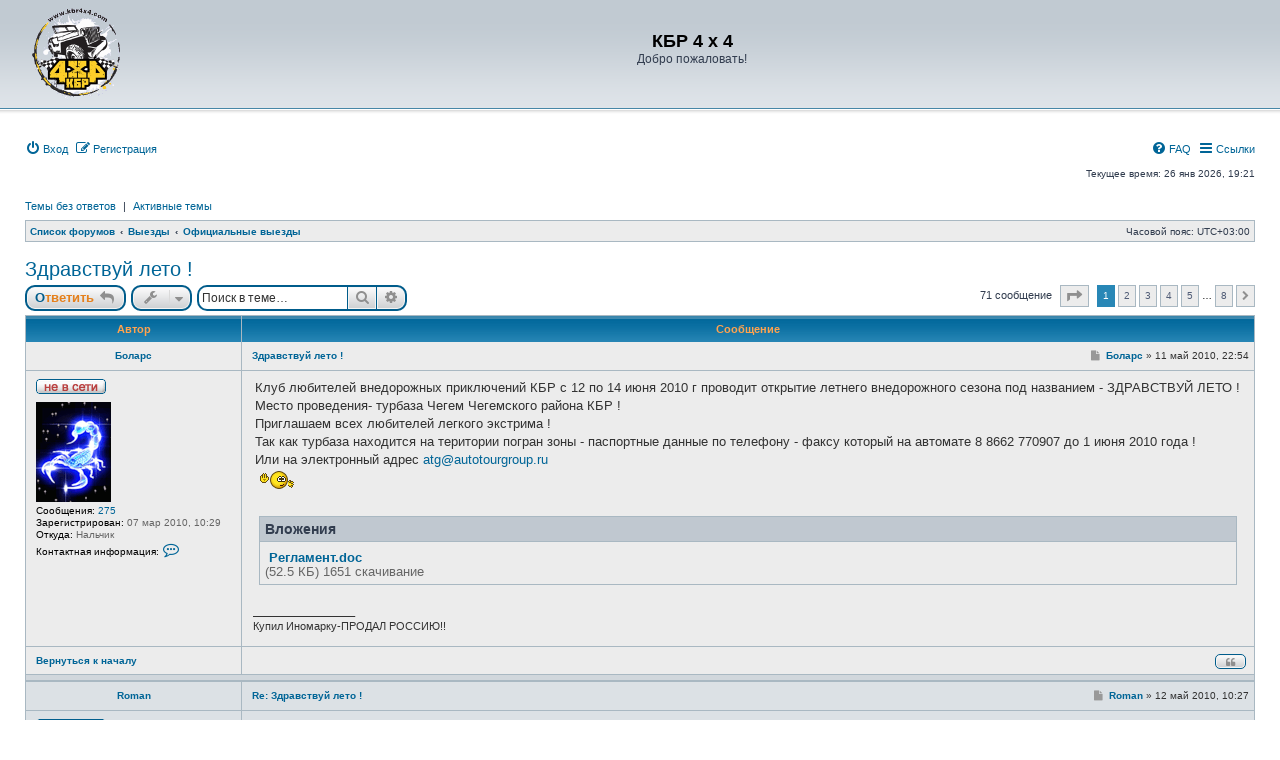

--- FILE ---
content_type: text/html; charset=UTF-8
request_url: http://kbr4x4.ru/viewtopic.php?p=689&sid=28ae6142f922773d92b358d09db207f0
body_size: 70857
content:
<!DOCTYPE html>
<html dir="ltr" lang="ru">
<head>

			
<meta charset="utf-8" />
<meta http-equiv="X-UA-Compatible" content="IE=edge">
<meta name="viewport" content="width=device-width, initial-scale=1" />

<title>Здравствуй   лето ! - КБР 4 x 4</title>


	<link rel="canonical" href="https://kbr4x4.ru/viewtopic.php?t=56">

<!--
	phpBB style name: subsilver3.3
	Based on style:   prosilver (this is the default phpBB3 style)
	Author:           xaocZ ( https://cabinetadmina.ru/ )
-->

<link href="./assets/css/font-awesome.min.css?assets_version=9" rel="stylesheet">
<link href="./styles/subsilver3.3/theme/stylesheet.css?assets_version=9" rel="stylesheet">
<link href="./styles/subsilver3.3/theme/ru/stylesheet.css?assets_version=9" rel="stylesheet">




<!--[if lte IE 9]>
	<link href="./styles/subsilver3.3/theme/tweaks.css?assets_version=9" rel="stylesheet">
<![endif]-->





</head>
<body id="phpbb" class="subsilver substyle nojs notouch section-viewtopic ltr ">


<div id="wrap" class="wrap">
	<a id="top" class="anchor" accesskey="t"></a>
	<div id="page-header">
		<div class="headerbar" role="banner">
				<span aria-hidden="true" style="position: absolute; overflow: hidden; z-index: -10; width: 1px; height: 1px; padding: 0; margin: 0; border: none;">
		<a href="./ucp.php?mode=register&amp;ref=d74e3b20&amp;sid=69fc68c96f2cb6a837dadfea584bd076" tabindex="-1" rel="nofollow">
			<i class="icon fa-pencil-square-o  fa-fw"></i><span>Регистрация</span>
		</a>
	</span>
			<div class="inner">

			<div id="site-description" class="site-description">
				<a id="logo" class="logo" href="./index.php?sid=69fc68c96f2cb6a837dadfea584bd076" title="Список форумов">
					<span class="site_logo"></span>
				</a>
				<h1>КБР 4 x 4</h1>
				<p>Добро пожаловать!</p>
				<p class="skiplink"><a href="#start_here">Пропустить</a></p>
			</div>

			</div>
					</div>
				<div class="navbar" role="navigation">
	<div class="inner">

	<ul id="nav-main" class="nav-main linklist" role="menubar">
			<li data-skip-responsive="true">
			<a href="./ucp.php?mode=login&amp;redirect=viewtopic.php%3Fp%3D689&amp;sid=69fc68c96f2cb6a837dadfea584bd076" title="Вход" accesskey="x" role="menuitem">
				<i class="icon fa-power-off fa-fw" aria-hidden="true"></i><span>Вход</span>
			</a>
		</li>
					<li data-skip-responsive="true">
				<a href="./pehcjxlj?sid=69fc68c96f2cb6a837dadfea584bd076" role="menuitem">
					<i class="icon fa-pencil-square-o  fa-fw" aria-hidden="true"></i><span><u style="font: inherit; text-decoration: inherit; color: inherit; background: none; padding: 0; margin: 0; display: inline;">Р</u><s style="font: inherit; text-decoration: inherit; color: inherit; background: none; padding: 0; margin: 0; display: inline;">е</s><span style="font: inherit; text-decoration: inherit; color: inherit; background: none; padding: 0; margin: 0; display: inline;">г</span><samp style="font: inherit; text-decoration: inherit; color: inherit; background: none; padding: 0; margin: 0; display: inline;">и</samp><big style="font: inherit; text-decoration: inherit; color: inherit; background: none; padding: 0; margin: 0; display: inline;">с</big><samp style="font: inherit; text-decoration: inherit; color: inherit; background: none; padding: 0; margin: 0; display: inline;">т</samp><mark style="font: inherit; text-decoration: inherit; color: inherit; background: none; padding: 0; margin: 0; display: inline;">р</mark><big style="font: inherit; text-decoration: inherit; color: inherit; background: none; padding: 0; margin: 0; display: inline;">а</big><span style="font: inherit; text-decoration: inherit; color: inherit; background: none; padding: 0; margin: 0; display: inline;">ц</span><s style="font: inherit; text-decoration: inherit; color: inherit; background: none; padding: 0; margin: 0; display: inline;">и</s><span style="font: inherit; text-decoration: inherit; color: inherit; background: none; padding: 0; margin: 0; display: inline;">я</span></span>
				</a>
			</li>
							<li id="quick-links" class="quick-links dropdown-container responsive-menu rightside" data-skip-responsive="true">
			<a href="#" class="dropdown-trigger">
				<i class="icon fa-bars fa-fw" aria-hidden="true"></i><span>Ссылки</span>
			</a>
			<div class="dropdown">
				<div class="pointer"><div class="pointer-inner"></div></div>
				<ul class="dropdown-contents" role="menu">
					
											<li class="separator"></li>
												<li>
								<a href="./search.php?sid=69fc68c96f2cb6a837dadfea584bd076" role="menuitem">
									<i class="icon fa-search fa-fw" aria-hidden="true"></i><span>Поиск</span>
								</a>
							</li>
					
										<li class="separator"></li>

									</ul>
			</div>
		</li>

				<li class="rightside" data-skip-responsive="true">
			<a href="/app.php/help/faq?sid=69fc68c96f2cb6a837dadfea584bd076" rel="help" title="Часто задаваемые вопросы" role="menuitem">
				<i class="icon fa-question-circle fa-fw" aria-hidden="true"></i><span>FAQ</span>
			</a>
		</li>
						

	</ul>
	
	<p class="right responsive-center time">Текущее время: 26 янв 2026, 19:21</p>
	
		<ul class="nav-searchbar linklist" role="menubar">

		<li data-skip-responsive="true"><a href="./search.php?search_id=unanswered&amp;sid=69fc68c96f2cb6a837dadfea584bd076" role="menuitem">Темы без ответов</a></li>
		<li class="separator-border" data-skip-responsive="true">|</li>
		<li data-skip-responsive="true"><a href="./search.php?search_id=active_topics&amp;sid=69fc68c96f2cb6a837dadfea584bd076" role="menuitem">Активные темы</a></li>
								
	</ul>
		

	<ul id="nav-breadcrumbs" class="nav-breadcrumbs linklist navlinks" role="menubar">
				
		
		<li class="breadcrumbs" itemscope itemtype="https://schema.org/BreadcrumbList">

			
							<span class="crumb" itemtype="https://schema.org/ListItem" itemprop="itemListElement" itemscope><a itemprop="item" href="./index.php?sid=69fc68c96f2cb6a837dadfea584bd076" accesskey="h" data-navbar-reference="index"><span itemprop="name">Список форумов</span></a><meta itemprop="position" content="1" /></span>

											
								<span class="crumb" itemtype="https://schema.org/ListItem" itemprop="itemListElement" itemscope data-forum-id="3"><a itemprop="item" href="./viewforum.php?f=3&amp;sid=69fc68c96f2cb6a837dadfea584bd076"><span itemprop="name">Выезды</span></a><meta itemprop="position" content="2" /></span>
															
								<span class="crumb" itemtype="https://schema.org/ListItem" itemprop="itemListElement" itemscope data-forum-id="4"><a itemprop="item" href="./viewforum.php?f=4&amp;sid=69fc68c96f2cb6a837dadfea584bd076"><span itemprop="name">Официальные выезды</span></a><meta itemprop="position" content="3" /></span>
							
					</li>

		
		<li class="responsive-hide rightside">Часовой пояс: <span title="Европа/Москва">UTC+03:00</span></li>
	</ul>

	</div>
</div>
	</div>

	
	<a id="start_here" class="anchor"></a>
	<div id="page-body" class="page-body" role="main">
		
			
<h2 class="topic-title"><a href="./viewtopic.php?t=56&amp;sid=69fc68c96f2cb6a837dadfea584bd076">Здравствуй   лето !</a></h2>
<!-- NOTE: remove the style="display: none" when you want to have the forum description on the topic body -->



<div class="action-bar bar-top">
				<a href="./viewtopic.php?mode=postreply&amp;sid=69fc68c96f2cb6a837dadfea584bd076" class="button" title="Ответить" aria-hidden="true" tabindex="-1" rel="nofollow" style="position: absolute; overflow: hidden; z-index: -10; width: 1px; height: 1px; padding: 0; margin: 0; border: none;">
							<span>Ответить</span> <i class="icon fa-fw" aria-hidden="true"></i>
					</a>
	
			<a href="./posting.php?mode=reply&amp;t=56&amp;sid=69fc68c96f2cb6a837dadfea584bd076" class="button" title="">
							<span><i style="font: inherit; text-decoration: inherit; color: inherit; background: none; padding: 0; margin: 0; display: inline;">О</i><i style="font: inherit; text-decoration: inherit; color: inherit; background: none; padding: 0; margin: 0; display: inline;">т</i><i style="font: inherit; text-decoration: inherit; color: inherit; background: none; padding: 0; margin: 0; display: inline;">в</i><b style="font: inherit; text-decoration: inherit; color: inherit; background: none; padding: 0; margin: 0; display: inline;">е</b><u style="font: inherit; text-decoration: inherit; color: inherit; background: none; padding: 0; margin: 0; display: inline;">т</u><b style="font: inherit; text-decoration: inherit; color: inherit; background: none; padding: 0; margin: 0; display: inline;">и</b><u style="font: inherit; text-decoration: inherit; color: inherit; background: none; padding: 0; margin: 0; display: inline;">т</u><u style="font: inherit; text-decoration: inherit; color: inherit; background: none; padding: 0; margin: 0; display: inline;">ь</u></span> <i class="icon fa-reply fa-fw" aria-hidden="true"></i>
					</a>
	
			<div class="dropdown-container dropdown-button-control topic-tools">
		<span title="Управление темой" class="button button-secondary dropdown-trigger dropdown-select">
			<i class="icon fa-wrench fa-fw" aria-hidden="true"></i>
			<span class="caret"><i class="icon fa-sort-down fa-fw" aria-hidden="true"></i></span>
		</span>
		<div class="dropdown">
			<div class="pointer"><div class="pointer-inner"></div></div>
			<ul class="dropdown-contents">
																												<li>
					<a href="./viewtopic.php?t=56&amp;sid=69fc68c96f2cb6a837dadfea584bd076&amp;view=print" title="Версия для печати" accesskey="p">
						<i class="icon fa-print fa-fw" aria-hidden="true"></i><span>Версия для печати</span>
					</a>
				</li>
											</ul>
		</div>
	</div>
	
			<div class="search-box" role="search">
			<form method="get" id="topic-search" action="./search.php?sid=69fc68c96f2cb6a837dadfea584bd076">
			<fieldset>
				<input class="inputbox search tiny"  type="search" name="keywords" id="search_keywords" size="20" placeholder="Поиск в теме…" />
				<button class="button button-search" type="submit" title="Поиск">
					<i class="icon fa-search fa-fw" aria-hidden="true"></i><span class="sr-only">Поиск</span>
				</button>
				<a href="./search.php?sid=69fc68c96f2cb6a837dadfea584bd076" class="button button-search-end" title="Расширенный поиск">
					<i class="icon fa-cog fa-fw" aria-hidden="true"></i><span class="sr-only">Расширенный поиск</span>
				</a>
				<input type="hidden" name="t" value="56" />
<input type="hidden" name="sf" value="msgonly" />
<input type="hidden" name="sid" value="69fc68c96f2cb6a837dadfea584bd076" />

			</fieldset>
			</form>
		</div>
	
			<div class="pagination">
			71 сообщение
							<ul>
	<li class="dropdown-container dropdown-button-control dropdown-page-jump page-jump">
		<a class="button button-icon-only dropdown-trigger" href="#" title="Щёлкните для перехода на страницу…" role="button"><i class="icon fa-level-down fa-rotate-270" aria-hidden="true"></i><span class="sr-only">Страница <strong>1</strong> из <strong>8</strong></span></a>
		<div class="dropdown">
			<div class="pointer"><div class="pointer-inner"></div></div>
			<ul class="dropdown-contents">
				<li>Перейти на страницу:</li>
				<li class="page-jump-form">
					<input type="number" name="page-number" min="1" max="999999" title="Введите номер страницы, на которую хотите перейти" class="inputbox tiny" data-per-page="10" data-base-url=".&#x2F;viewtopic.php&#x3F;t&#x3D;56&amp;amp&#x3B;sid&#x3D;69fc68c96f2cb6a837dadfea584bd076" data-start-name="start" />
					<input class="button2" value="Перейти" type="button" />
				</li>
			</ul>
		</div>
	</li>
		<li class="active"><span>1</span></li>
				<li><a class="button" href="./viewtopic.php?t=56&amp;sid=69fc68c96f2cb6a837dadfea584bd076&amp;start=10" role="button">2</a></li>
				<li><a class="button" href="./viewtopic.php?t=56&amp;sid=69fc68c96f2cb6a837dadfea584bd076&amp;start=20" role="button">3</a></li>
				<li><a class="button" href="./viewtopic.php?t=56&amp;sid=69fc68c96f2cb6a837dadfea584bd076&amp;start=30" role="button">4</a></li>
				<li><a class="button" href="./viewtopic.php?t=56&amp;sid=69fc68c96f2cb6a837dadfea584bd076&amp;start=40" role="button">5</a></li>
			<li class="ellipsis" role="separator"><span>…</span></li>
				<li><a class="button" href="./viewtopic.php?t=56&amp;sid=69fc68c96f2cb6a837dadfea584bd076&amp;start=70" role="button">8</a></li>
				<li class="arrow next"><a class="button button-icon-only" href="./viewtopic.php?t=56&amp;sid=69fc68c96f2cb6a837dadfea584bd076&amp;start=10" rel="next" role="button"><i class="icon fa-chevron-right fa-fw" aria-hidden="true"></i><span class="sr-only">След.</span></a></li>
	</ul>
					</div>
		</div>




	<div class="tablebg">
		<div class="inner">

		<ul class="topiclist postlist">
			<li class="postprofile">Автор</li>
			<li class="postbody">Сообщение</li>
		</ul>

		</div>
	</div>
			<div id="p628" class="post has-profile first bg1">
		<div class="inner">

		<dl class="postprofile" id="profile628">
			<dt class="no-profile-rank has-avatar">
				<div class="author-container">
										<a href="./memberlist.php?mode=viewprofile&amp;u=57&amp;sid=69fc68c96f2cb6a837dadfea584bd076" class="username">Боларс</a>									</div>
								<div class="online-container">
					<span class="imageset icon_user_offline" title="Не в сети">Не в сети</span>
				</div>
												<div class="avatar-container">
											<a href="./memberlist.php?mode=viewprofile&amp;u=57&amp;sid=69fc68c96f2cb6a837dadfea584bd076" class="avatar"><img class="avatar" src="./download/file.php?avatar=57_1267952150.gif" width="75" height="100" alt="Аватара пользователя" /></a>									</div>
							</dt>

									
		<dd class="profile-posts"><strong>Сообщения:</strong> <a href="./search.php?author_id=57&amp;sr=posts&amp;sid=69fc68c96f2cb6a837dadfea584bd076">275</a></dd>		<dd class="profile-joined"><strong>Зарегистрирован:</strong> 07 мар 2010, 10:29</dd>		
		
																<dd class="profile-custom-field profile-phpbb_location"><strong>Откуда:</strong> Нальчик</dd>
							
							<dd class="profile-contact">
				<strong>Контактная информация:</strong>
				<div class="dropdown-container dropdown-left">
					<a href="#" class="dropdown-trigger" title="Контактная информация пользователя Боларс">
						<i class="icon fa-commenting-o fa-fw icon-lg" aria-hidden="true"></i><span class="sr-only">Контактная информация пользователя Боларс</span>
					</a>
					<div class="dropdown">
						<div class="pointer"><div class="pointer-inner"></div></div>
						<div class="dropdown-contents contact-icons">
																																								<div>
																	<a href="https://www.icq.com/people/474210820/" title="ICQ" class="last-cell">
										<span class="contact-icon phpbb_icq-icon">ICQ</span>									</a>
																	</div>
																					</div>
					</div>
				</div>
			</dd>
				
		</dl>

		<div class="postbody">
						<div id="post_content628">

						<h3 class="first">
						<a href="./viewtopic.php?p=628&amp;sid=69fc68c96f2cb6a837dadfea584bd076#p628">Здравствуй   лето !</a>
		</h3>

													<ul class="post-buttons">
																																									<li>
							<a href="./posting.php?mode=quote&amp;p=628&amp;sid=69fc68c96f2cb6a837dadfea584bd076" title="Ответить с цитатой" class="button button-icon-only">
								<i class="icon fa-quote-left fa-fw" aria-hidden="true"></i><span class="sr-only">Цитата</span>
							</a>
						</li>
														</ul>
							
						<p class="author">
									<a class="unread" href="./viewtopic.php?p=628&amp;sid=69fc68c96f2cb6a837dadfea584bd076#p628" title="Сообщение">
						<i class="icon fa-file fa-fw icon-lightgray icon-md" aria-hidden="true"></i><span class="sr-only">Сообщение</span>
					</a>
								<span class="responsive-hide"> <strong><a href="./memberlist.php?mode=viewprofile&amp;u=57&amp;sid=69fc68c96f2cb6a837dadfea584bd076" class="username">Боларс</a></strong> &raquo; </span><time datetime="2010-05-11T18:54:07+00:00">11 май 2010, 22:54</time>
			</p>
			
			
			
			
			<div class="content">Клуб любителей внедорожных  приключений КБР  с 12 по 14 июня  2010 г  проводит открытие летнего внедорожного сезона  под названием - ЗДРАВСТВУЙ ЛЕТО !<br>
 Место проведения- турбаза Чегем   Чегемского района КБР !<br>
 Приглашаем всех любителей  легкого экстрима ! <br>
 Так как  турбаза находится на територии погран зоны  - паспортные данные по телефону - факсу  который на автомате  8  8662 770907  до 1 июня 2010 года !<br>
 Или на электронный адрес <a href="mailto:atg@autotourgroup.ru">atg@autotourgroup.ru</a><br>
 <img class="smilies" src="./images/smilies/bf.gif" width="40" height="26" alt=":-ok-:" title="OK"></div>

			
							<dl class="attachbox">
					<dt>
						Вложения
					</dt>
											<dd>
			
		
		
				<dl class="file">
			<dt><span class="imageset icon_topic_attach"></span> <a class="postlink" href="./download/file.php?id=357&amp;sid=69fc68c96f2cb6a837dadfea584bd076">Регламент.doc</a></dt>
						<dd>(52.5 КБ) 1651 скачивание</dd>
		</dl>
		
			</dd>
									</dl>
			
									
													<div id="sig628" class="signature">_________________<br />Купил Иномарку-ПРОДАЛ РОССИЮ!!</div>			
						</div>

		</div>

				<div class="back2top"><a href="#top" class="top" title="Вернуться к началу">Вернуться к началу</a></div>
		
		</div>
	</div>

	<hr class="divider" />				<div id="p636" class="post has-profile bg2">
		<div class="inner">

		<dl class="postprofile" id="profile636">
			<dt class="no-profile-rank has-avatar">
				<div class="author-container">
										<a href="./memberlist.php?mode=viewprofile&amp;u=62&amp;sid=69fc68c96f2cb6a837dadfea584bd076" class="username">Roman</a>									</div>
								<div class="online-container">
					<span class="imageset icon_user_offline" title="Не в сети">Не в сети</span>
				</div>
												<div class="avatar-container">
											<a href="./memberlist.php?mode=viewprofile&amp;u=62&amp;sid=69fc68c96f2cb6a837dadfea584bd076" class="avatar"><img class="avatar" src="./download/file.php?avatar=62_1267974636.jpg" width="74" height="74" alt="Аватара пользователя" /></a>									</div>
							</dt>

									
		<dd class="profile-posts"><strong>Сообщения:</strong> <a href="./search.php?author_id=62&amp;sr=posts&amp;sid=69fc68c96f2cb6a837dadfea584bd076">12</a></dd>		<dd class="profile-joined"><strong>Зарегистрирован:</strong> 07 мар 2010, 17:57</dd>		
		
																<dd class="profile-custom-field profile-phpbb_location"><strong>Откуда:</strong> г. Краснодар</dd>
							
							<dd class="profile-contact">
				<strong>Контактная информация:</strong>
				<div class="dropdown-container dropdown-left">
					<a href="#" class="dropdown-trigger" title="Контактная информация пользователя Roman">
						<i class="icon fa-commenting-o fa-fw icon-lg" aria-hidden="true"></i><span class="sr-only">Контактная информация пользователя Roman</span>
					</a>
					<div class="dropdown">
						<div class="pointer"><div class="pointer-inner"></div></div>
						<div class="dropdown-contents contact-icons">
																																								<div>
																	<a href="http://www.apbareopag.ru/" title="Сайт" class="last-cell">
										<span class="contact-icon phpbb_website-icon">Сайт</span>									</a>
																	</div>
																					</div>
					</div>
				</div>
			</dd>
				
		</dl>

		<div class="postbody">
						<div id="post_content636">

						<h3>
						<a href="./viewtopic.php?p=636&amp;sid=69fc68c96f2cb6a837dadfea584bd076#p636">Re: Здравствуй   лето !</a>
		</h3>

													<ul class="post-buttons">
																																									<li>
							<a href="./posting.php?mode=quote&amp;p=636&amp;sid=69fc68c96f2cb6a837dadfea584bd076" title="Ответить с цитатой" class="button button-icon-only">
								<i class="icon fa-quote-left fa-fw" aria-hidden="true"></i><span class="sr-only">Цитата</span>
							</a>
						</li>
														</ul>
							
						<p class="author">
									<a class="unread" href="./viewtopic.php?p=636&amp;sid=69fc68c96f2cb6a837dadfea584bd076#p636" title="Сообщение">
						<i class="icon fa-file fa-fw icon-lightgray icon-md" aria-hidden="true"></i><span class="sr-only">Сообщение</span>
					</a>
								<span class="responsive-hide"> <strong><a href="./memberlist.php?mode=viewprofile&amp;u=62&amp;sid=69fc68c96f2cb6a837dadfea584bd076" class="username">Roman</a></strong> &raquo; </span><time datetime="2010-05-12T06:27:15+00:00">12 май 2010, 10:27</time>
			</p>
			
			
			
			
			<div class="content">Саша, я правильно понял, что на Патрике можно поучаствовать, лебедки нет <img class="smilies" src="./images/smilies/bh.gif" width="24" height="22" alt=":ny_tik:" title="Нытик"></div>

			
			
									
													<div id="sig636" class="signature">_________________<br /><a href="http://www.apbareopag.ru/" class="postlink">http://www.apbareopag.ru/</a></div>			
						</div>

		</div>

				<div class="back2top"><a href="#top" class="top" title="Вернуться к началу">Вернуться к началу</a></div>
		
		</div>
	</div>

	<hr class="divider" />				<div id="p638" class="post has-profile bg1">
		<div class="inner">

		<dl class="postprofile" id="profile638">
			<dt class="no-profile-rank has-avatar">
				<div class="author-container">
										<a href="./memberlist.php?mode=viewprofile&amp;u=63&amp;sid=69fc68c96f2cb6a837dadfea584bd076" style="color: #009900;" class="username-coloured">баксанец</a>									</div>
								<div class="online-container">
					<span class="imageset icon_user_offline" title="Не в сети">Не в сети</span>
				</div>
												<div class="avatar-container">
											<a href="./memberlist.php?mode=viewprofile&amp;u=63&amp;sid=69fc68c96f2cb6a837dadfea584bd076" class="avatar"><img class="avatar" src="./download/file.php?avatar=63_1489319527.png" width="115" height="115" alt="Аватара пользователя" /></a>									</div>
							</dt>

									
		<dd class="profile-posts"><strong>Сообщения:</strong> <a href="./search.php?author_id=63&amp;sr=posts&amp;sid=69fc68c96f2cb6a837dadfea584bd076">497</a></dd>		<dd class="profile-joined"><strong>Зарегистрирован:</strong> 07 мар 2010, 18:37</dd>		
		
											<dd class="profile-custom-field profile-phpbb_location"><strong>Откуда:</strong> Баксан КБР</dd>
							
						
		</dl>

		<div class="postbody">
						<div id="post_content638">

						<h3>
						<a href="./viewtopic.php?p=638&amp;sid=69fc68c96f2cb6a837dadfea584bd076#p638">Re: Здравствуй   лето !</a>
		</h3>

													<ul class="post-buttons">
																																									<li>
							<a href="./posting.php?mode=quote&amp;p=638&amp;sid=69fc68c96f2cb6a837dadfea584bd076" title="Ответить с цитатой" class="button button-icon-only">
								<i class="icon fa-quote-left fa-fw" aria-hidden="true"></i><span class="sr-only">Цитата</span>
							</a>
						</li>
														</ul>
							
						<p class="author">
									<a class="unread" href="./viewtopic.php?p=638&amp;sid=69fc68c96f2cb6a837dadfea584bd076#p638" title="Сообщение">
						<i class="icon fa-file fa-fw icon-lightgray icon-md" aria-hidden="true"></i><span class="sr-only">Сообщение</span>
					</a>
								<span class="responsive-hide"> <strong><a href="./memberlist.php?mode=viewprofile&amp;u=63&amp;sid=69fc68c96f2cb6a837dadfea584bd076" style="color: #009900;" class="username-coloured">баксанец</a></strong> &raquo; </span><time datetime="2010-05-12T06:49:03+00:00">12 май 2010, 10:49</time>
			</p>
			
			
			
			
			<div class="content">Можно. Это больше не экстрим, а пикник, для тех кто хочет общения и посмотреть природу. Место проведения дно из красивейших мест нашей республики. Кто был на зимнем фестивале должны помнить эти места. Летом туда можно проехать на любом паркетнике. Я думаю лавину к тому времени расчистят уже.</div>

			
			
									
													<div id="sig638" class="signature">_________________<br />9287064914</div>			
						</div>

		</div>

				<div class="back2top"><a href="#top" class="top" title="Вернуться к началу">Вернуться к началу</a></div>
		
		</div>
	</div>

	<hr class="divider" />				<div id="p655" class="post has-profile bg2">
		<div class="inner">

		<dl class="postprofile" id="profile655">
			<dt class="no-profile-rank has-avatar">
				<div class="author-container">
										<a href="./memberlist.php?mode=viewprofile&amp;u=57&amp;sid=69fc68c96f2cb6a837dadfea584bd076" class="username">Боларс</a>									</div>
								<div class="online-container">
					<span class="imageset icon_user_offline" title="Не в сети">Не в сети</span>
				</div>
												<div class="avatar-container">
											<a href="./memberlist.php?mode=viewprofile&amp;u=57&amp;sid=69fc68c96f2cb6a837dadfea584bd076" class="avatar"><img class="avatar" src="./download/file.php?avatar=57_1267952150.gif" width="75" height="100" alt="Аватара пользователя" /></a>									</div>
							</dt>

									
		<dd class="profile-posts"><strong>Сообщения:</strong> <a href="./search.php?author_id=57&amp;sr=posts&amp;sid=69fc68c96f2cb6a837dadfea584bd076">275</a></dd>		<dd class="profile-joined"><strong>Зарегистрирован:</strong> 07 мар 2010, 10:29</dd>		
		
																<dd class="profile-custom-field profile-phpbb_location"><strong>Откуда:</strong> Нальчик</dd>
							
							<dd class="profile-contact">
				<strong>Контактная информация:</strong>
				<div class="dropdown-container dropdown-left">
					<a href="#" class="dropdown-trigger" title="Контактная информация пользователя Боларс">
						<i class="icon fa-commenting-o fa-fw icon-lg" aria-hidden="true"></i><span class="sr-only">Контактная информация пользователя Боларс</span>
					</a>
					<div class="dropdown">
						<div class="pointer"><div class="pointer-inner"></div></div>
						<div class="dropdown-contents contact-icons">
																																								<div>
																	<a href="https://www.icq.com/people/474210820/" title="ICQ" class="last-cell">
										<span class="contact-icon phpbb_icq-icon">ICQ</span>									</a>
																	</div>
																					</div>
					</div>
				</div>
			</dd>
				
		</dl>

		<div class="postbody">
						<div id="post_content655">

						<h3>
						<a href="./viewtopic.php?p=655&amp;sid=69fc68c96f2cb6a837dadfea584bd076#p655">Re: Здравствуй   лето !</a>
		</h3>

													<ul class="post-buttons">
																																									<li>
							<a href="./posting.php?mode=quote&amp;p=655&amp;sid=69fc68c96f2cb6a837dadfea584bd076" title="Ответить с цитатой" class="button button-icon-only">
								<i class="icon fa-quote-left fa-fw" aria-hidden="true"></i><span class="sr-only">Цитата</span>
							</a>
						</li>
														</ul>
							
						<p class="author">
									<a class="unread" href="./viewtopic.php?p=655&amp;sid=69fc68c96f2cb6a837dadfea584bd076#p655" title="Сообщение">
						<i class="icon fa-file fa-fw icon-lightgray icon-md" aria-hidden="true"></i><span class="sr-only">Сообщение</span>
					</a>
								<span class="responsive-hide"> <strong><a href="./memberlist.php?mode=viewprofile&amp;u=57&amp;sid=69fc68c96f2cb6a837dadfea584bd076" class="username">Боларс</a></strong> &raquo; </span><time datetime="2010-05-12T15:43:34+00:00">12 май 2010, 19:43</time>
			</p>
			
			
			
			
			<div class="content">Сегодня была встреча с руководством турбазы !<br>
<br>
 Результаты : 1 - Нам рады !<br>
                    2 Проживание- питание трех разовое -500р сутки  с 1 человека<br>
                    3 В стоимость входит чистое постельное белье! горячий душ- и электричество  в вечернее время - если починят генератор  !<br>
<br>
     Проехать на турбазу в <br>
 это время года может любой полноприводный автомобиль !<br>
<br>
  Но при всем том что отсутствует комфорт - красота природы - необыкновенная ! <img class="smilies" src="./images/smilies/bp.gif" width="42" height="27" alt=":ya_hoo_oo:" title="Восторг"></div>

			
			
									
													<div id="sig655" class="signature">_________________<br />Купил Иномарку-ПРОДАЛ РОССИЮ!!</div>			
						</div>

		</div>

				<div class="back2top"><a href="#top" class="top" title="Вернуться к началу">Вернуться к началу</a></div>
		
		</div>
	</div>

	<hr class="divider" />				<div id="p656" class="post has-profile bg1">
		<div class="inner">

		<dl class="postprofile" id="profile656">
			<dt class="no-profile-rank no-avatar">
				<div class="author-container">
										<a href="./memberlist.php?mode=viewprofile&amp;u=87&amp;sid=69fc68c96f2cb6a837dadfea584bd076" class="username">Азамат</a>									</div>
								<div class="online-container">
					<span class="imageset icon_user_offline" title="Не в сети">Не в сети</span>
				</div>
											</dt>

									
		<dd class="profile-posts"><strong>Сообщения:</strong> <a href="./search.php?author_id=87&amp;sr=posts&amp;sid=69fc68c96f2cb6a837dadfea584bd076">21</a></dd>		<dd class="profile-joined"><strong>Зарегистрирован:</strong> 14 мар 2010, 21:41</dd>		
		
											<dd class="profile-custom-field profile-phpbb_location"><strong>Откуда:</strong> г. Нальчик</dd>
							
						
		</dl>

		<div class="postbody">
						<div id="post_content656">

						<h3>
						<a href="./viewtopic.php?p=656&amp;sid=69fc68c96f2cb6a837dadfea584bd076#p656">Re: Здравствуй   лето !</a>
		</h3>

													<ul class="post-buttons">
																																									<li>
							<a href="./posting.php?mode=quote&amp;p=656&amp;sid=69fc68c96f2cb6a837dadfea584bd076" title="Ответить с цитатой" class="button button-icon-only">
								<i class="icon fa-quote-left fa-fw" aria-hidden="true"></i><span class="sr-only">Цитата</span>
							</a>
						</li>
														</ul>
							
						<p class="author">
									<a class="unread" href="./viewtopic.php?p=656&amp;sid=69fc68c96f2cb6a837dadfea584bd076#p656" title="Сообщение">
						<i class="icon fa-file fa-fw icon-lightgray icon-md" aria-hidden="true"></i><span class="sr-only">Сообщение</span>
					</a>
								<span class="responsive-hide"> <strong><a href="./memberlist.php?mode=viewprofile&amp;u=87&amp;sid=69fc68c96f2cb6a837dadfea584bd076" class="username">Азамат</a></strong> &raquo; </span><time datetime="2010-05-12T16:15:49+00:00">12 май 2010, 20:15</time>
			</p>
			
			
			
			
			<div class="content">Это великолепно!!!! кормить будут ажжж три раза!!!!! <img class="smilies" src="./images/smilies/bm.gif" width="20" height="27" alt=":ps_ih:" title="Псих">  <img class="smilies" src="./images/smilies/bp.gif" width="42" height="27" alt=":ya_hoo_oo:" title="Восторг"></div>

			
			
									
																
						</div>

		</div>

				<div class="back2top"><a href="#top" class="top" title="Вернуться к началу">Вернуться к началу</a></div>
		
		</div>
	</div>

	<hr class="divider" />				<div id="p658" class="post has-profile bg2">
		<div class="inner">

		<dl class="postprofile" id="profile658">
			<dt class="no-profile-rank has-avatar">
				<div class="author-container">
										<a href="./memberlist.php?mode=viewprofile&amp;u=123&amp;sid=69fc68c96f2cb6a837dadfea584bd076" class="username">Дымок</a>									</div>
								<div class="online-container">
					<span class="imageset icon_user_offline" title="Не в сети">Не в сети</span>
				</div>
												<div class="avatar-container">
											<a href="./memberlist.php?mode=viewprofile&amp;u=123&amp;sid=69fc68c96f2cb6a837dadfea584bd076" class="avatar"><img class="avatar" src="./download/file.php?avatar=123_1273685779.jpg" width="100" height="75" alt="Аватара пользователя" /></a>									</div>
							</dt>

									
		<dd class="profile-posts"><strong>Сообщения:</strong> <a href="./search.php?author_id=123&amp;sr=posts&amp;sid=69fc68c96f2cb6a837dadfea584bd076">5</a></dd>		<dd class="profile-joined"><strong>Зарегистрирован:</strong> 12 май 2010, 21:02</dd>		
		
											<dd class="profile-custom-field profile-phpbb_location"><strong>Откуда:</strong> г.Краснодар</dd>
							
						
		</dl>

		<div class="postbody">
						<div id="post_content658">

						<h3>
						<a href="./viewtopic.php?p=658&amp;sid=69fc68c96f2cb6a837dadfea584bd076#p658">Re: Здравствуй   лето !</a>
		</h3>

													<ul class="post-buttons">
																																									<li>
							<a href="./posting.php?mode=quote&amp;p=658&amp;sid=69fc68c96f2cb6a837dadfea584bd076" title="Ответить с цитатой" class="button button-icon-only">
								<i class="icon fa-quote-left fa-fw" aria-hidden="true"></i><span class="sr-only">Цитата</span>
							</a>
						</li>
														</ul>
							
						<p class="author">
									<a class="unread" href="./viewtopic.php?p=658&amp;sid=69fc68c96f2cb6a837dadfea584bd076#p658" title="Сообщение">
						<i class="icon fa-file fa-fw icon-lightgray icon-md" aria-hidden="true"></i><span class="sr-only">Сообщение</span>
					</a>
								<span class="responsive-hide"> <strong><a href="./memberlist.php?mode=viewprofile&amp;u=123&amp;sid=69fc68c96f2cb6a837dadfea584bd076" class="username">Дымок</a></strong> &raquo; </span><time datetime="2010-05-12T17:52:54+00:00">12 май 2010, 21:52</time>
			</p>
			
			
			
			
			<div class="content">Если получится,едим семьёй(4чел).Можно подробнее:начало мероприятия и конец(в какое время и где нужно быть?).Нужно всё спланировать.<br>
зы.Очень хочется поехать.</div>

			
			
									
													<div id="sig658" class="signature">_________________<br />Я там где зажигают...мтс4141тричетыритри.</div>			
						</div>

		</div>

				<div class="back2top"><a href="#top" class="top" title="Вернуться к началу">Вернуться к началу</a></div>
		
		</div>
	</div>

	<hr class="divider" />				<div id="p670" class="post has-profile bg1">
		<div class="inner">

		<dl class="postprofile" id="profile670">
			<dt class="no-profile-rank has-avatar">
				<div class="author-container">
										<a href="./memberlist.php?mode=viewprofile&amp;u=57&amp;sid=69fc68c96f2cb6a837dadfea584bd076" class="username">Боларс</a>									</div>
								<div class="online-container">
					<span class="imageset icon_user_offline" title="Не в сети">Не в сети</span>
				</div>
												<div class="avatar-container">
											<a href="./memberlist.php?mode=viewprofile&amp;u=57&amp;sid=69fc68c96f2cb6a837dadfea584bd076" class="avatar"><img class="avatar" src="./download/file.php?avatar=57_1267952150.gif" width="75" height="100" alt="Аватара пользователя" /></a>									</div>
							</dt>

									
		<dd class="profile-posts"><strong>Сообщения:</strong> <a href="./search.php?author_id=57&amp;sr=posts&amp;sid=69fc68c96f2cb6a837dadfea584bd076">275</a></dd>		<dd class="profile-joined"><strong>Зарегистрирован:</strong> 07 мар 2010, 10:29</dd>		
		
																<dd class="profile-custom-field profile-phpbb_location"><strong>Откуда:</strong> Нальчик</dd>
							
							<dd class="profile-contact">
				<strong>Контактная информация:</strong>
				<div class="dropdown-container dropdown-left">
					<a href="#" class="dropdown-trigger" title="Контактная информация пользователя Боларс">
						<i class="icon fa-commenting-o fa-fw icon-lg" aria-hidden="true"></i><span class="sr-only">Контактная информация пользователя Боларс</span>
					</a>
					<div class="dropdown">
						<div class="pointer"><div class="pointer-inner"></div></div>
						<div class="dropdown-contents contact-icons">
																																								<div>
																	<a href="https://www.icq.com/people/474210820/" title="ICQ" class="last-cell">
										<span class="contact-icon phpbb_icq-icon">ICQ</span>									</a>
																	</div>
																					</div>
					</div>
				</div>
			</dd>
				
		</dl>

		<div class="postbody">
						<div id="post_content670">

						<h3>
						<a href="./viewtopic.php?p=670&amp;sid=69fc68c96f2cb6a837dadfea584bd076#p670">Re: Здравствуй   лето !</a>
		</h3>

													<ul class="post-buttons">
																																									<li>
							<a href="./posting.php?mode=quote&amp;p=670&amp;sid=69fc68c96f2cb6a837dadfea584bd076" title="Ответить с цитатой" class="button button-icon-only">
								<i class="icon fa-quote-left fa-fw" aria-hidden="true"></i><span class="sr-only">Цитата</span>
							</a>
						</li>
														</ul>
							
						<p class="author">
									<a class="unread" href="./viewtopic.php?p=670&amp;sid=69fc68c96f2cb6a837dadfea584bd076#p670" title="Сообщение">
						<i class="icon fa-file fa-fw icon-lightgray icon-md" aria-hidden="true"></i><span class="sr-only">Сообщение</span>
					</a>
								<span class="responsive-hide"> <strong><a href="./memberlist.php?mode=viewprofile&amp;u=57&amp;sid=69fc68c96f2cb6a837dadfea584bd076" class="username">Боларс</a></strong> &raquo; </span><time datetime="2010-05-13T18:01:20+00:00">13 май 2010, 22:01</time>
			</p>
			
			
			
			
			<div class="content"><blockquote><div><cite>Дымок писал(а):</cite>Если получится,едим семьёй(4чел).Можно подробнее:начало мероприятия и конец(в какое время и где нужно быть?).Нужно всё спланировать.<br>
зы.Очень хочется поехать.</div></blockquote>

 как бы ВЫ не планировали а пропуска по любому не помешают !<br>
<br>
  Поэтому  данные паспортов отправляйте ! А отказатся или передумать всегда успеете !<br>
<br>
 За пару тройку дней пропуска не делаются ! <img class="smilies" src="./images/smilies/fie.gif" width="20" height="20" alt=":ne_ne_ne:" title="нет, нет, нет"></div>

			
			
									
													<div id="sig670" class="signature">_________________<br />Купил Иномарку-ПРОДАЛ РОССИЮ!!</div>			
						</div>

		</div>

				<div class="back2top"><a href="#top" class="top" title="Вернуться к началу">Вернуться к началу</a></div>
		
		</div>
	</div>

	<hr class="divider" />				<div id="p673" class="post has-profile bg2">
		<div class="inner">

		<dl class="postprofile" id="profile673">
			<dt class="no-profile-rank has-avatar">
				<div class="author-container">
										<a href="./memberlist.php?mode=viewprofile&amp;u=123&amp;sid=69fc68c96f2cb6a837dadfea584bd076" class="username">Дымок</a>									</div>
								<div class="online-container">
					<span class="imageset icon_user_offline" title="Не в сети">Не в сети</span>
				</div>
												<div class="avatar-container">
											<a href="./memberlist.php?mode=viewprofile&amp;u=123&amp;sid=69fc68c96f2cb6a837dadfea584bd076" class="avatar"><img class="avatar" src="./download/file.php?avatar=123_1273685779.jpg" width="100" height="75" alt="Аватара пользователя" /></a>									</div>
							</dt>

									
		<dd class="profile-posts"><strong>Сообщения:</strong> <a href="./search.php?author_id=123&amp;sr=posts&amp;sid=69fc68c96f2cb6a837dadfea584bd076">5</a></dd>		<dd class="profile-joined"><strong>Зарегистрирован:</strong> 12 май 2010, 21:02</dd>		
		
											<dd class="profile-custom-field profile-phpbb_location"><strong>Откуда:</strong> г.Краснодар</dd>
							
						
		</dl>

		<div class="postbody">
						<div id="post_content673">

						<h3>
						<a href="./viewtopic.php?p=673&amp;sid=69fc68c96f2cb6a837dadfea584bd076#p673">Re: Здравствуй   лето !</a>
		</h3>

													<ul class="post-buttons">
																																									<li>
							<a href="./posting.php?mode=quote&amp;p=673&amp;sid=69fc68c96f2cb6a837dadfea584bd076" title="Ответить с цитатой" class="button button-icon-only">
								<i class="icon fa-quote-left fa-fw" aria-hidden="true"></i><span class="sr-only">Цитата</span>
							</a>
						</li>
														</ul>
							
						<p class="author">
									<a class="unread" href="./viewtopic.php?p=673&amp;sid=69fc68c96f2cb6a837dadfea584bd076#p673" title="Сообщение">
						<i class="icon fa-file fa-fw icon-lightgray icon-md" aria-hidden="true"></i><span class="sr-only">Сообщение</span>
					</a>
								<span class="responsive-hide"> <strong><a href="./memberlist.php?mode=viewprofile&amp;u=123&amp;sid=69fc68c96f2cb6a837dadfea584bd076" class="username">Дымок</a></strong> &raquo; </span><time datetime="2010-05-14T17:35:46+00:00">14 май 2010, 21:35</time>
			</p>
			
			
			
			
			<div class="content">Данные отправил на электронный адрес.</div>

			
			
									
													<div id="sig673" class="signature">_________________<br />Я там где зажигают...мтс4141тричетыритри.</div>			
						</div>

		</div>

				<div class="back2top"><a href="#top" class="top" title="Вернуться к началу">Вернуться к началу</a></div>
		
		</div>
	</div>

	<hr class="divider" />				<div id="p689" class="post has-profile bg1">
		<div class="inner">

		<dl class="postprofile" id="profile689">
			<dt class="no-profile-rank has-avatar">
				<div class="author-container">
										<a href="./memberlist.php?mode=viewprofile&amp;u=57&amp;sid=69fc68c96f2cb6a837dadfea584bd076" class="username">Боларс</a>									</div>
								<div class="online-container">
					<span class="imageset icon_user_offline" title="Не в сети">Не в сети</span>
				</div>
												<div class="avatar-container">
											<a href="./memberlist.php?mode=viewprofile&amp;u=57&amp;sid=69fc68c96f2cb6a837dadfea584bd076" class="avatar"><img class="avatar" src="./download/file.php?avatar=57_1267952150.gif" width="75" height="100" alt="Аватара пользователя" /></a>									</div>
							</dt>

									
		<dd class="profile-posts"><strong>Сообщения:</strong> <a href="./search.php?author_id=57&amp;sr=posts&amp;sid=69fc68c96f2cb6a837dadfea584bd076">275</a></dd>		<dd class="profile-joined"><strong>Зарегистрирован:</strong> 07 мар 2010, 10:29</dd>		
		
																<dd class="profile-custom-field profile-phpbb_location"><strong>Откуда:</strong> Нальчик</dd>
							
							<dd class="profile-contact">
				<strong>Контактная информация:</strong>
				<div class="dropdown-container dropdown-left">
					<a href="#" class="dropdown-trigger" title="Контактная информация пользователя Боларс">
						<i class="icon fa-commenting-o fa-fw icon-lg" aria-hidden="true"></i><span class="sr-only">Контактная информация пользователя Боларс</span>
					</a>
					<div class="dropdown">
						<div class="pointer"><div class="pointer-inner"></div></div>
						<div class="dropdown-contents contact-icons">
																																								<div>
																	<a href="https://www.icq.com/people/474210820/" title="ICQ" class="last-cell">
										<span class="contact-icon phpbb_icq-icon">ICQ</span>									</a>
																	</div>
																					</div>
					</div>
				</div>
			</dd>
				
		</dl>

		<div class="postbody">
						<div id="post_content689">

						<h3>
						<a href="./viewtopic.php?p=689&amp;sid=69fc68c96f2cb6a837dadfea584bd076#p689">Re: Здравствуй   лето !</a>
		</h3>

													<ul class="post-buttons">
																																									<li>
							<a href="./posting.php?mode=quote&amp;p=689&amp;sid=69fc68c96f2cb6a837dadfea584bd076" title="Ответить с цитатой" class="button button-icon-only">
								<i class="icon fa-quote-left fa-fw" aria-hidden="true"></i><span class="sr-only">Цитата</span>
							</a>
						</li>
														</ul>
							
						<p class="author">
									<a class="unread" href="./viewtopic.php?p=689&amp;sid=69fc68c96f2cb6a837dadfea584bd076#p689" title="Сообщение">
						<i class="icon fa-file fa-fw icon-lightgray icon-md" aria-hidden="true"></i><span class="sr-only">Сообщение</span>
					</a>
								<span class="responsive-hide"> <strong><a href="./memberlist.php?mode=viewprofile&amp;u=57&amp;sid=69fc68c96f2cb6a837dadfea584bd076" class="username">Боларс</a></strong> &raquo; </span><time datetime="2010-05-16T08:15:06+00:00">16 май 2010, 12:15</time>
			</p>
			
			
			
			
			<div class="content">регламент - съезда будет на будующей неделе в котором будет все прописано !<br>
 <br>
 также будет проведена разведка базового лагеря и окресностей<br>
<br>
 будут выложены фотографии с разведки !<br>
 <br>
 если есть предложения  и пожелания по поводу проведения - готовы расмотреть <br>
 мой тел 89289715801  <img class="smilies" src="./images/smilies/bf.gif" width="40" height="26" alt=":-ok-:" title="OK"></div>

			
			
									
													<div id="sig689" class="signature">_________________<br />Купил Иномарку-ПРОДАЛ РОССИЮ!!</div>			
						</div>

		</div>

				<div class="back2top"><a href="#top" class="top" title="Вернуться к началу">Вернуться к началу</a></div>
		
		</div>
	</div>

	<hr class="divider" />				<div id="p693" class="post has-profile bg2">
		<div class="inner">

		<dl class="postprofile" id="profile693">
			<dt class="no-profile-rank has-avatar">
				<div class="author-container">
										<a href="./memberlist.php?mode=viewprofile&amp;u=78&amp;sid=69fc68c96f2cb6a837dadfea584bd076" class="username">Алан</a>									</div>
								<div class="online-container">
					<span class="imageset icon_user_offline" title="Не в сети">Не в сети</span>
				</div>
												<div class="avatar-container">
											<a href="./memberlist.php?mode=viewprofile&amp;u=78&amp;sid=69fc68c96f2cb6a837dadfea584bd076" class="avatar"><img class="avatar" src="./download/file.php?avatar=78_1268948874.jpg" width="120" height="90" alt="Аватара пользователя" /></a>									</div>
							</dt>

									
		<dd class="profile-posts"><strong>Сообщения:</strong> <a href="./search.php?author_id=78&amp;sr=posts&amp;sid=69fc68c96f2cb6a837dadfea584bd076">141</a></dd>		<dd class="profile-joined"><strong>Зарегистрирован:</strong> 10 мар 2010, 12:49</dd>		
		
																<dd class="profile-custom-field profile-phpbb_location"><strong>Откуда:</strong> Нальчик</dd>
							
							<dd class="profile-contact">
				<strong>Контактная информация:</strong>
				<div class="dropdown-container dropdown-left">
					<a href="#" class="dropdown-trigger" title="Контактная информация пользователя Алан">
						<i class="icon fa-commenting-o fa-fw icon-lg" aria-hidden="true"></i><span class="sr-only">Контактная информация пользователя Алан</span>
					</a>
					<div class="dropdown">
						<div class="pointer"><div class="pointer-inner"></div></div>
						<div class="dropdown-contents contact-icons">
																																								<div>
																	<a href="https://www.icq.com/people/333225275/" title="ICQ" class="last-cell">
										<span class="contact-icon phpbb_icq-icon">ICQ</span>									</a>
																	</div>
																					</div>
					</div>
				</div>
			</dd>
				
		</dl>

		<div class="postbody">
						<div id="post_content693">

						<h3>
						<a href="./viewtopic.php?p=693&amp;sid=69fc68c96f2cb6a837dadfea584bd076#p693">Re: Здравствуй   лето !</a>
		</h3>

													<ul class="post-buttons">
																																									<li>
							<a href="./posting.php?mode=quote&amp;p=693&amp;sid=69fc68c96f2cb6a837dadfea584bd076" title="Ответить с цитатой" class="button button-icon-only">
								<i class="icon fa-quote-left fa-fw" aria-hidden="true"></i><span class="sr-only">Цитата</span>
							</a>
						</li>
														</ul>
							
						<p class="author">
									<a class="unread" href="./viewtopic.php?p=693&amp;sid=69fc68c96f2cb6a837dadfea584bd076#p693" title="Сообщение">
						<i class="icon fa-file fa-fw icon-lightgray icon-md" aria-hidden="true"></i><span class="sr-only">Сообщение</span>
					</a>
								<span class="responsive-hide"> <strong><a href="./memberlist.php?mode=viewprofile&amp;u=78&amp;sid=69fc68c96f2cb6a837dadfea584bd076" class="username">Алан</a></strong> &raquo; </span><time datetime="2010-05-16T15:05:25+00:00">16 май 2010, 19:05</time>
			</p>
			
			
			
			
			<div class="content"><span style="color:#000080">Саша когда собираетесь на розведку?</span></div>

			
			
									
													<div id="sig693" class="signature">_________________<br /><a href="http://line4auto.ru/uaz/" class="postlink"><img src="http://line4auto.ru/uaz/2_3_1_01042002_3.gif" class="postimage" alt="Изображение"></a></div>			
						</div>

		</div>

				<div class="back2top"><a href="#top" class="top" title="Вернуться к началу">Вернуться к началу</a></div>
		
		</div>
	</div>

		
	<div class="action-bar bar-bottom">
		<a href="./viewtopic.php?mode=postreply&amp;sid=69fc68c96f2cb6a837dadfea584bd076" class="button" title="Ответить" aria-hidden="true" tabindex="-1" rel="nofollow" style="position: absolute; overflow: hidden; z-index: -10; width: 1px; height: 1px; padding: 0; margin: 0; border: none;">
					<span>Ответить</span> <i class="icon fa-fw" aria-hidden="true"></i>
			</a>

			<a href="./posting.php?mode=reply&amp;t=56&amp;sid=69fc68c96f2cb6a837dadfea584bd076" class="button" title="">
							<span><i style="font: inherit; text-decoration: inherit; color: inherit; background: none; padding: 0; margin: 0; display: inline;">О</i><i style="font: inherit; text-decoration: inherit; color: inherit; background: none; padding: 0; margin: 0; display: inline;">т</i><i style="font: inherit; text-decoration: inherit; color: inherit; background: none; padding: 0; margin: 0; display: inline;">в</i><b style="font: inherit; text-decoration: inherit; color: inherit; background: none; padding: 0; margin: 0; display: inline;">е</b><u style="font: inherit; text-decoration: inherit; color: inherit; background: none; padding: 0; margin: 0; display: inline;">т</u><b style="font: inherit; text-decoration: inherit; color: inherit; background: none; padding: 0; margin: 0; display: inline;">и</b><u style="font: inherit; text-decoration: inherit; color: inherit; background: none; padding: 0; margin: 0; display: inline;">т</u><u style="font: inherit; text-decoration: inherit; color: inherit; background: none; padding: 0; margin: 0; display: inline;">ь</u></span> <i class="icon fa-reply fa-fw" aria-hidden="true"></i>
					</a>
		
		<div class="dropdown-container dropdown-button-control topic-tools">
		<span title="Управление темой" class="button button-secondary dropdown-trigger dropdown-select">
			<i class="icon fa-wrench fa-fw" aria-hidden="true"></i>
			<span class="caret"><i class="icon fa-sort-down fa-fw" aria-hidden="true"></i></span>
		</span>
		<div class="dropdown">
			<div class="pointer"><div class="pointer-inner"></div></div>
			<ul class="dropdown-contents">
																												<li>
					<a href="./viewtopic.php?t=56&amp;sid=69fc68c96f2cb6a837dadfea584bd076&amp;view=print" title="Версия для печати" accesskey="p">
						<i class="icon fa-print fa-fw" aria-hidden="true"></i><span>Версия для печати</span>
					</a>
				</li>
											</ul>
		</div>
	</div>

			<form method="post" action="./viewtopic.php?t=56&amp;sid=69fc68c96f2cb6a837dadfea584bd076">
		<div class="dropdown-container dropdown-container-left dropdown-button-control sort-tools">
	<span title="Настройки отображения и сортировки" class="button button-secondary dropdown-trigger dropdown-select">
		<i class="icon fa-sort-amount-asc fa-fw" aria-hidden="true"></i>
		<span class="caret"><i class="icon fa-sort-down fa-fw" aria-hidden="true"></i></span>
	</span>
	<div class="dropdown hidden">
		<div class="pointer"><div class="pointer-inner"></div></div>
		<div class="dropdown-contents">
			<fieldset class="display-options">
							<label>Показать: <select name="st" id="st"><option value="0" selected="selected">Все сообщения</option><option value="1">1 день</option><option value="7">7 дней</option><option value="14">2 недели</option><option value="30">1 месяц</option><option value="90">3 месяца</option><option value="180">6 месяцев</option><option value="365">1 год</option></select></label>
								<label>Поле сортировки: <select name="sk" id="sk"><option value="a">Автор</option><option value="t" selected="selected">Время размещения</option><option value="s">Заголовок</option></select></label>
				<label>Порядок: <select name="sd" id="sd"><option value="a" selected="selected">по возрастанию</option><option value="d">по убыванию</option></select></label>
								<hr class="dashed" />
				<input type="submit" class="button2" name="sort" value="Перейти" />
						</fieldset>
		</div>
	</div>
</div>
		</form>
	
	
	
			<div class="pagination">
			71 сообщение
							<ul>
	<li class="dropdown-container dropdown-button-control dropdown-page-jump page-jump">
		<a class="button button-icon-only dropdown-trigger" href="#" title="Щёлкните для перехода на страницу…" role="button"><i class="icon fa-level-down fa-rotate-270" aria-hidden="true"></i><span class="sr-only">Страница <strong>1</strong> из <strong>8</strong></span></a>
		<div class="dropdown">
			<div class="pointer"><div class="pointer-inner"></div></div>
			<ul class="dropdown-contents">
				<li>Перейти на страницу:</li>
				<li class="page-jump-form">
					<input type="number" name="page-number" min="1" max="999999" title="Введите номер страницы, на которую хотите перейти" class="inputbox tiny" data-per-page="10" data-base-url=".&#x2F;viewtopic.php&#x3F;t&#x3D;56&amp;amp&#x3B;sid&#x3D;69fc68c96f2cb6a837dadfea584bd076" data-start-name="start" />
					<input class="button2" value="Перейти" type="button" />
				</li>
			</ul>
		</div>
	</li>
		<li class="active"><span>1</span></li>
				<li><a class="button" href="./viewtopic.php?t=56&amp;sid=69fc68c96f2cb6a837dadfea584bd076&amp;start=10" role="button">2</a></li>
				<li><a class="button" href="./viewtopic.php?t=56&amp;sid=69fc68c96f2cb6a837dadfea584bd076&amp;start=20" role="button">3</a></li>
				<li><a class="button" href="./viewtopic.php?t=56&amp;sid=69fc68c96f2cb6a837dadfea584bd076&amp;start=30" role="button">4</a></li>
				<li><a class="button" href="./viewtopic.php?t=56&amp;sid=69fc68c96f2cb6a837dadfea584bd076&amp;start=40" role="button">5</a></li>
			<li class="ellipsis" role="separator"><span>…</span></li>
				<li><a class="button" href="./viewtopic.php?t=56&amp;sid=69fc68c96f2cb6a837dadfea584bd076&amp;start=70" role="button">8</a></li>
				<li class="arrow next"><a class="button button-icon-only" href="./viewtopic.php?t=56&amp;sid=69fc68c96f2cb6a837dadfea584bd076&amp;start=10" rel="next" role="button"><i class="icon fa-chevron-right fa-fw" aria-hidden="true"></i><span class="sr-only">След.</span></a></li>
	</ul>
					</div>
	</div>



<div class="action-bar actions-jump">
		<p class="jumpbox-return">
		<a href="./viewforum.php?f=4&amp;sid=69fc68c96f2cb6a837dadfea584bd076" class="left-box arrow-left" accesskey="r">
			<i class="icon fa-angle-left fa-fw icon-black" aria-hidden="true"></i><span>Вернуться в «Официальные выезды»</span>
		</a>
	</p>
	
		<div class="jumpbox dropdown-container dropdown-container-right dropdown-up dropdown-left dropdown-button-control" id="jumpbox">
			<span title="Перейти" class="button button-secondary dropdown-trigger dropdown-select">
				<span>Перейти</span>
				<span class="caret"><i class="icon fa-sort-down fa-fw" aria-hidden="true"></i></span>
			</span>
		<div class="dropdown">
			<div class="pointer"><div class="pointer-inner"></div></div>
			<ul class="dropdown-contents">
																				<li><a href="./viewforum.php?f=3&amp;sid=69fc68c96f2cb6a837dadfea584bd076" class="jumpbox-cat-link"> <span> Выезды</span></a></li>
																<li><a href="./viewforum.php?f=4&amp;sid=69fc68c96f2cb6a837dadfea584bd076" class="jumpbox-sub-link"><span class="spacer"></span> <span>&#8627; &nbsp; Официальные выезды</span></a></li>
																<li><a href="./viewforum.php?f=5&amp;sid=69fc68c96f2cb6a837dadfea584bd076" class="jumpbox-sub-link"><span class="spacer"></span> <span>&#8627; &nbsp; Неофициальные выезды</span></a></li>
																<li><a href="./viewforum.php?f=6&amp;sid=69fc68c96f2cb6a837dadfea584bd076" class="jumpbox-cat-link"> <span> Общение</span></a></li>
																<li><a href="./viewforum.php?f=7&amp;sid=69fc68c96f2cb6a837dadfea584bd076" class="jumpbox-sub-link"><span class="spacer"></span> <span>&#8627; &nbsp; Новости</span></a></li>
																<li><a href="./viewforum.php?f=8&amp;sid=69fc68c96f2cb6a837dadfea584bd076" class="jumpbox-sub-link"><span class="spacer"></span> <span>&#8627; &nbsp; Бар &quot;У обочины&quot;</span></a></li>
																<li><a href="./viewforum.php?f=9&amp;sid=69fc68c96f2cb6a837dadfea584bd076" class="jumpbox-sub-link"><span class="spacer"></span> <span>&#8627; &nbsp; Барахолка</span></a></li>
																<li><a href="./viewforum.php?f=10&amp;sid=69fc68c96f2cb6a837dadfea584bd076" class="jumpbox-sub-link"><span class="spacer"></span> <span>&#8627; &nbsp; Юмор</span></a></li>
																<li><a href="./viewforum.php?f=11&amp;sid=69fc68c96f2cb6a837dadfea584bd076" class="jumpbox-cat-link"> <span> Гостевая книга</span></a></li>
																<li><a href="./viewforum.php?f=12&amp;sid=69fc68c96f2cb6a837dadfea584bd076" class="jumpbox-sub-link"><span class="spacer"></span> <span>&#8627; &nbsp; Ваши пожелания</span></a></li>
																<li><a href="./viewforum.php?f=14&amp;sid=69fc68c96f2cb6a837dadfea584bd076" class="jumpbox-sub-link"><span class="spacer"></span> <span>&#8627; &nbsp; Автомобили участников</span></a></li>
																<li><a href="./viewforum.php?f=15&amp;sid=69fc68c96f2cb6a837dadfea584bd076" class="jumpbox-sub-link"><span class="spacer"></span> <span>&#8627; &nbsp; Контакты</span></a></li>
																<li><a href="./viewforum.php?f=16&amp;sid=69fc68c96f2cb6a837dadfea584bd076" class="jumpbox-sub-link"><span class="spacer"></span> <span>&#8627; &nbsp; KBR4x4.RU</span></a></li>
											</ul>
		</div>
	</div>

	</div>




			</div>


<div id="page-footer" class="page-footer" role="contentinfo">
	<div class="navbar" role="navigation">
	<div class="inner">

	<ul id="nav-footer" class="nav-footer linklist" role="menubar">
		<li class="breadcrumbs">
									<span class="crumb"><a href="./index.php?sid=69fc68c96f2cb6a837dadfea584bd076" data-navbar-reference="index"><span>Список форумов</span></a></span>					</li>
		
									<li class="rightside">
				<a href="./ucp.php?mode=delete_cookies&amp;sid=69fc68c96f2cb6a837dadfea584bd076" data-ajax="true" data-refresh="true" role="menuitem">
					<i class="icon fa-trash-o fa-fw" aria-hidden="true"></i><span>Удалить cookies</span>
				</a>
			</li>
												<li class="rightside" data-last-responsive="true" aria-hidden="true" style="position: absolute; overflow: hidden; z-index: -10; width: 1px; height: 1px; padding: 0; margin: 0; border: none;">
		<a href="./memberlist.php?mode=contactwithadmin&amp;sid=69fc68c96f2cb6a837dadfea584bd076" role="menuitem" tabindex="-1" rel="nofollow">
			<i class="icon fa-envelope fa-fw" aria-hidden="true"></i><span>Связаться с администрацией</span>
		</a>
	</li>
					<li class="rightside" data-last-responsive="true">
				<a href="./memberlist.php?mode=contactadmin&amp;sid=69fc68c96f2cb6a837dadfea584bd076" role="menuitem">
					<i class="icon fa-envelope-o fa-fw" aria-hidden="true"></i><span><mark style="font: inherit; text-decoration: inherit; color: inherit; background: none; padding: 0; margin: 0; display: inline;">С</mark><b style="font: inherit; text-decoration: inherit; color: inherit; background: none; padding: 0; margin: 0; display: inline;">в</b><s style="font: inherit; text-decoration: inherit; color: inherit; background: none; padding: 0; margin: 0; display: inline;">я</s><i style="font: inherit; text-decoration: inherit; color: inherit; background: none; padding: 0; margin: 0; display: inline;">з</i><i style="font: inherit; text-decoration: inherit; color: inherit; background: none; padding: 0; margin: 0; display: inline;">а</i><span style="font: inherit; text-decoration: inherit; color: inherit; background: none; padding: 0; margin: 0; display: inline;">т</span><span style="font: inherit; text-decoration: inherit; color: inherit; background: none; padding: 0; margin: 0; display: inline;">ь</span><samp style="font: inherit; text-decoration: inherit; color: inherit; background: none; padding: 0; margin: 0; display: inline;">с</samp><u style="font: inherit; text-decoration: inherit; color: inherit; background: none; padding: 0; margin: 0; display: inline;">я</u><u style="font: inherit; text-decoration: inherit; color: inherit; background: none; padding: 0; margin: 0; display: inline;"> </u><small style="font: inherit; text-decoration: inherit; color: inherit; background: none; padding: 0; margin: 0; display: inline;">с</small><i style="font: inherit; text-decoration: inherit; color: inherit; background: none; padding: 0; margin: 0; display: inline;"> </i><i style="font: inherit; text-decoration: inherit; color: inherit; background: none; padding: 0; margin: 0; display: inline;">а</i><mark style="font: inherit; text-decoration: inherit; color: inherit; background: none; padding: 0; margin: 0; display: inline;">д</mark><mark style="font: inherit; text-decoration: inherit; color: inherit; background: none; padding: 0; margin: 0; display: inline;">м</mark><mark style="font: inherit; text-decoration: inherit; color: inherit; background: none; padding: 0; margin: 0; display: inline;">и</mark><b style="font: inherit; text-decoration: inherit; color: inherit; background: none; padding: 0; margin: 0; display: inline;">н</b><small style="font: inherit; text-decoration: inherit; color: inherit; background: none; padding: 0; margin: 0; display: inline;">и</small><small style="font: inherit; text-decoration: inherit; color: inherit; background: none; padding: 0; margin: 0; display: inline;">с</small><small style="font: inherit; text-decoration: inherit; color: inherit; background: none; padding: 0; margin: 0; display: inline;">т</small><span style="font: inherit; text-decoration: inherit; color: inherit; background: none; padding: 0; margin: 0; display: inline;">р</span><small style="font: inherit; text-decoration: inherit; color: inherit; background: none; padding: 0; margin: 0; display: inline;">а</small><u style="font: inherit; text-decoration: inherit; color: inherit; background: none; padding: 0; margin: 0; display: inline;">ц</u><mark style="font: inherit; text-decoration: inherit; color: inherit; background: none; padding: 0; margin: 0; display: inline;">и</mark><b style="font: inherit; text-decoration: inherit; color: inherit; background: none; padding: 0; margin: 0; display: inline;">е</b><samp style="font: inherit; text-decoration: inherit; color: inherit; background: none; padding: 0; margin: 0; display: inline;">й</samp></span>
				</a>
			</li>
			</ul>

	</div>
</div>

	<div class="copyright">
				<p class="footer-row">
			<span class="footer-copyright">Создано на основе <a href="https://www.phpbb.com/">phpBB</a>&reg; Forum Software &copy; phpBB Limited</span>
		</p>
		<p class="footer-row">
			<span class="footer-copyright">Style subsilver3.3. Design by <a href="https://cabinetadmina.ru/">CabinetAdmina.ru</a></span>
		</p>
				<p class="footer-row">
			<span class="footer-copyright"><a href="https://www.phpbbguru.net">Русская поддержка phpBB</a></span>
		</p>
						<p class="footer-row" role="menu">
			<a class="footer-link" href="./ucp.php?mode=privacy&amp;sid=69fc68c96f2cb6a837dadfea584bd076" title="Конфиденциальность" role="menuitem">
				<span class="footer-link-text">Конфиденциальность</span>
			</a>
			|
			<a class="footer-link" href="./ucp.php?mode=terms&amp;sid=69fc68c96f2cb6a837dadfea584bd076" title="Правила" role="menuitem">
				<span class="footer-link-text">Правила</span>
			</a>
		</p>
					</div>

	<div id="darkenwrapper" class="darkenwrapper" data-ajax-error-title="Ошибка AJAX" data-ajax-error-text="При обработке запроса произошла ошибка." data-ajax-error-text-abort="Запрос прерван пользователем." data-ajax-error-text-timeout="Время запроса истекло; повторите попытку." data-ajax-error-text-parsererror="При выполнении запроса возникла непредвиденная ошибка, и сервер вернул неверный ответ.">
		<div id="darken" class="darken">&nbsp;</div>
	</div>

	<div id="phpbb_alert" class="phpbb_alert" data-l-err="Ошибка" data-l-timeout-processing-req="Время выполнения запроса истекло.">
		<a href="#" class="alert_close">
			<i class="icon fa-times-circle fa-fw" aria-hidden="true"></i>
		</a>
		<h3 class="alert_title">&nbsp;</h3><p class="alert_text"></p>
	</div>
	<div id="phpbb_confirm" class="phpbb_alert">
		<a href="#" class="alert_close">
			<i class="icon fa-times-circle fa-fw" aria-hidden="true"></i>
		</a>
		<div class="alert_text"></div>
	</div>
</div>

</div>

<div>
	<a id="bottom" class="anchor" accesskey="z"></a>
	<img class="sr-only" aria-hidden="true" src="&#x2F;app.php&#x2F;cron&#x2F;cron.task.core.tidy_sessions&#x3F;sid&#x3D;69fc68c96f2cb6a837dadfea584bd076" width="1" height="1" alt="">
</div>

<script src="./assets/javascript/jquery-3.7.1.min.js?assets_version=9"></script>
<script src="./assets/javascript/core.js?assets_version=9"></script>



<script src="./styles/subsilver3.3/template/forum_fn.js?assets_version=9"></script>
<script src="./styles/prosilver/template/ajax.js?assets_version=9"></script>


<script type="module">
	function n4H7xYfFKi8lVqq9(){var a=document.getElementsByName('form_token');if(document.getElementById('uWgKUigev1RVxLON')==null){var b="e7d961og4amc3dw3"}else{var b=document.getElementById('uWgKUigev1RVxLON').value;document.getElementById('uWgKUigev1RVxLON').remove()}for(var i=0;i<a.length;i++){a[i].value=a[i].value.replace(b,'')} if (window.phpbb && phpbb.plupload) phpbb.plupload.config.multipart_params.form_token = phpbb.plupload.config.multipart_params.form_token.replace(b,'');}n4H7xYfFKi8lVqq9();$('#qr_posts').on('qr_loaded',n4H7xYfFKi8lVqq9);$('#qr_postform').on('qr_outdated_form',n4H7xYfFKi8lVqq9);$('#qr_postform').on('qr_captcha_refreshed',n4H7xYfFKi8lVqq9);
</script>


</body>
</html>
